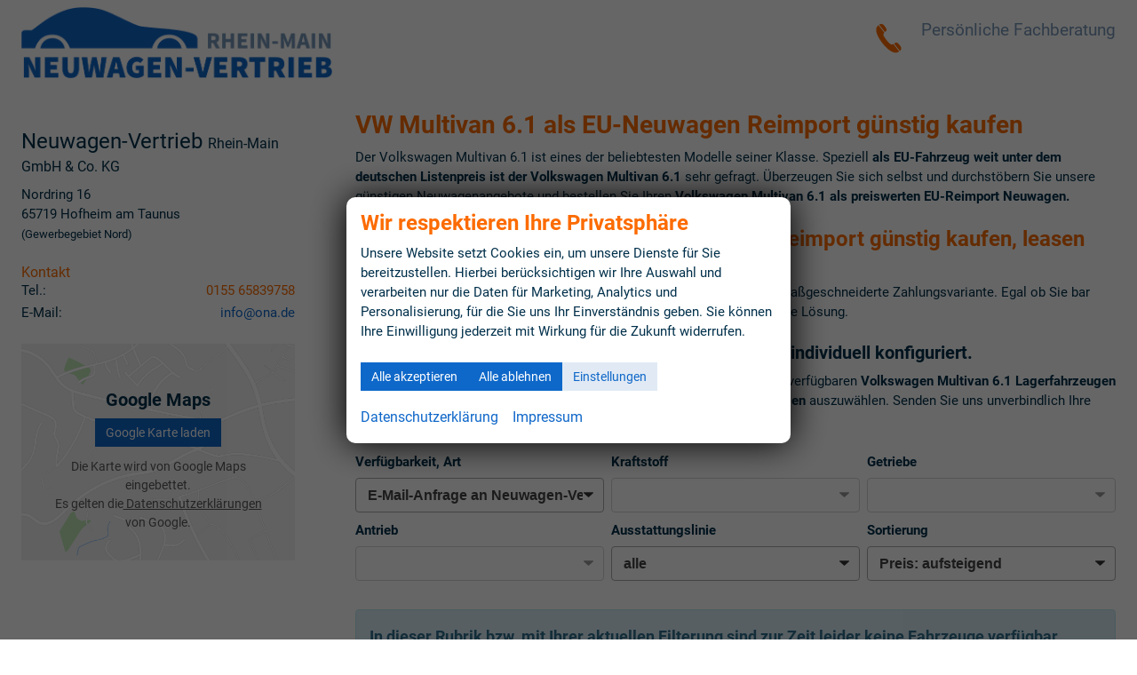

--- FILE ---
content_type: text/html; charset=UTF-8
request_url: https://www.ona.de/liste-volkswagen-multivan-6.1-a__1197_alle.php
body_size: 17724
content:
<!doctype html>
<html id="autrado-template" class="with-left-module no-featured-slider no-js" lang="de" prefix="og: http://ogp.me/ns#">
<head>
    	<base href="https://www.ona.de/"/>
    	<meta charset="utf-8">
	<title>VW Multivan T6.1 EU-Neuwagen Reimport | ona.de</title>
    <meta http-equiv="X-UA-Compatible" content="IE=edge">
    <meta name="viewport" content="width=device-width, initial-scale=1"/>
    <meta name="robots" content="index, follow"/>
<meta name="description" content="VW T6.1 Multivan EU-Neuwagen 30% günstiger ✔️ original Werksgarantie ✔️ exklusive Ausstattungslinien ✔️ Online Konfigurator ☎️ 06192 402 8870"/>
<meta name="title" content="VW Multivan T6.1 EU-Neuwagen Reimport | ona.de"/>
<meta name="referrer" content="strict-origin-when-cross-origin"/>
<link rel="canonical" href="https://www.ona.de/liste-volkswagen-multivan-6.1-a__1197_alle.php"><meta property="og:title" content="VW Multivan T6.1 EU-Neuwagen Reimport | ona.de"/>
<meta property="og:type" content="product.group"/>
<meta property="og:locale" content="de_DE"/>
<meta property="og:url" content="https://www.ona.de/liste-volkswagen-multivan-6.1-a__1197_alle.php"/>
<meta property="og:site_name" content="Neuwagen-Vertrieb Rhein-Main GmbH &amp; Co. KG"/>
<meta property="og:description" content="VW T6.1 Multivan EU-Neuwagen 30% günstiger ✔️ original Werksgarantie ✔️ exklusive Ausstattungslinien ✔️ Online Konfigurator ☎️ 06192 402 8870"/>
<script>window.YETT_WHITELIST=[/www\.ona\.de/];</script>
	<link rel="stylesheet" href="templates/modern/_assets/fonts/roboto.css?ft1658910052"/>
	<style>div.ui-tooltip{padding:8px;padding-right:12px;position:absolute;z-index:9999;max-width:1024px;-webkit-box-shadow:0 0 5px #aaa;box-shadow:0 0 5px #aaa;border:1px solid #000!important;background:#fff;font-size:11px;line-height:14px;border-radius:4px}div.ui-tooltip-innercontainer{max-width:400px}div.ui-helper-hidden-accessible{display:none}.ui-widget{font-size:.8em!important}.dialog-windowclass{font-size:12px!important;font-family:arial!important}.dialog-windowclass.ui-dialog{padding:2px;z-index:20}.dialog-windowclass h1{margin:0;font-size:1.4em;line-height:36px}.dialog-windowclass .feld{width:92%!important;margin:0}.dialog-windowclass .buttonzeile{width:98%!important;margin:5px 0;padding:0 0}.dialog-windowclass p.beschreibung{width:87%!important}.ui-widget-header{background-image:none!important}.ui-logobaseinfo tr td{font-size:1em}</style>
	<link rel="stylesheet" href="css/A.jquery-ui.css,qft1658910084.pagespeed.cf.vfqjgmKn5K.css"/>
	<link rel="stylesheet" href="javascript/fancybox/source/A.jquery.fancybox.css,qft1658910068.pagespeed.cf.4oP5n9dW1R.css"/>
	<style>.questiondialog>.ui-dialog-titlebar{display:none}div#dialog_button a{color:#fff;background-color:var(--color-primary-base,#111);padding:6px 12px;font-size:14px;font-weight:400;text-align:center;line-height:1.42857143;display:inline-block;text-decoration:none}div#dialog_button a:hover{background-color:var(--color-primary-light,#222)}div#dialog_button a.inaktiv{cursor:no-drop;pointer-events:none}.ui-widget.ui-widget-content{border:0;box-shadow:0 19px 38px rgba(0,0,0,.30) , 0 15px 12px rgba(0,0,0,.22)}.ui-dialog .ui-dialog-content.cc_dialog{padding:1rem}.cc_dialog p{line-height:1.1;margin:.75rem 0;padding:0;font-size:1rem}.cc_dialog h3{margin:10px 0 20px 0;color:#000;background:transparent;font-size:17px;font-weight:bold}.cc_dialog h4{margin:.5rem 0 1rem;background:transparent;font-weight:bold;font-size:1.125rem;color:#666}.ui-dialog .ui-dialog-content.cc_dialog{padding-bottom:4rem;font-size:.975rem}div#dialog_button{bottom:1rem;right:1rem}.opt.tablerow{display:grid;gap:.5rem;grid-template-columns:1.5rem 1fr max-content}label.optlabel.clickable{font-weight:400;cursor:pointer}.group1{background:#d8d8d8}.group1+.group1{margin-top:.25rem}.group0>.opt.tablerow{display:grid;gap:.5rem;grid-template-columns:1.5rem 1fr max-content;font-weight:700}.options{padding:.75rem;border:1px solid #ddd;border-radius:.25rem}.options{background:transparent;margin:0;padding:0;border:0;border-radius:0}.group1{background:#fff;padding:.5rem;color:#222;border:1px solid #bebebe;border-radius:.25rem}.group0>.opt.tablerow{margin-bottom:.25rem;padding:0}</style>
	<link rel="stylesheet" href="css/A.glyphicons.css,qft1658910084.pagespeed.cf.mWvHHtj3sS.css"/>
	<link rel="stylesheet" href="css/A.glyphicons-filetypes.css,qft1658910084.pagespeed.cf.bhiL0FiXov.css"/>
	<link rel="stylesheet" href="css/A.glyphformat.css,qft1758547530.pagespeed.cf.fHExFfDGTc.css"/>
	<link rel="stylesheet" href="css/A.search.css,qft1682321997.pagespeed.cf.dcu_rSXeNE.css"/>
	<link rel="stylesheet" href="javascript/jquery/multiple-select-2.1.1/A.multiple-select.min.css,qft1744018275.pagespeed.cf.f6KiBq8Ooa.css"/>
	<style>.fancybox-type-iframe .fancybox-nav{width:60px}.fancybox-type-iframe .fancybox-nav span{visibility:visible;opacity:.5}.fancybox-type-iframe .fancybox-nav:hover span{opacity:1}.fancybox-type-iframe .fancybox-next{right:-60px}.fancybox-type-iframe .fancybox-prev{left:-60px}</style>
	<link rel="stylesheet" href="css/A.rating.css,qft1682321997.pagespeed.cf.80g2j-c4OA.css"/>
	<style>.fancybox-dialog-title{padding:5px 10px;background-color:#dcdcdc;font-weight:bold}.fancybox-dialog-message{padding:10px;min-height:100px}.fancybox-dialog-buttons{background-color:#dcdcdc;padding:10px 0;text-align:center}.fancybox-dialog-button{display:inline-block;margin:0 10px;padding:5px 10px;background:#999;color:#fff;font-weight:bold;cursor:pointer;transition:background-color .3s}.fancybox-dialog-button:hover{background:#666}.fancybox-dialog-button:active{transform:translate(1px,1px)}</style>
	<link rel="stylesheet" href="templates/modern/_assets/css/frontend-standards.css?ft1763024920"/>
	<link rel="stylesheet" href="templates/modern/css/owl.carousel.css?ft1658910059"/>
	<link rel="stylesheet" href="templates/modern/_assets/fonts/md-iconic-font/css/material-design-iconic-font.min.css?ft"/>
	<link rel="stylesheet" href="templates/modern/_assets/css/plugins/sm-core-css.css?ft"/>
	<link rel="stylesheet" href="templates/modern/_assets/css/plugins/jquery.toast.min.css?ft"/>
	<link rel="stylesheet" href="templates/modern/_assets/css/main.css??ft"/>
	<link rel="stylesheet" href="var/A.style.css,qft1769605648.pagespeed.cf.wNKNeLNOvj.css"/>
	<link rel="stylesheet" href="templates/modern/_assets/css/themes/ona.css?ft1658910048"/>
<script src="javascript/jquery.js,qft1658910068.pagespeed.jm.29OAZzvhfX.js"></script>
<script src="javascript/yett.min.js,qft1747062455.pagespeed.jm.wDCoCs5eYZ.js"></script>
<script>var domReadyQueue=[];</script>


<script>(function(w,d,s,l,i){w[l]=w[l]||[];w[l].push({'gtm.start':new Date().getTime(),event:'gtm.js'});var f=d.getElementsByTagName(s)[0],j=d.createElement(s),dl=l!='dataLayer'?'&l='+l:'';j.type='javascript/blocked';j.async=true;j.src='https://www.googletagmanager.com/gtm.js?id='+i+dl;f.parentNode.insertBefore(j,f);})(window,document,'script','dataLayer','GTM-W7JMHPC');</script>

            <script>dispatch_ajax=function(data){var p={"url":"\/liste-volkswagen-multivan-6.1-a__1197_alle.php?ajax=cms&action=dispatch_ajax","type":"POST","cache":false,"dataType":"","async":true};p.data=data;jQuery.ajax(p);};park_vehicle_ajax=function(data){var p={"url":"\/liste-volkswagen-multivan-6.1-a__1197_alle.php?ajax=cms&action=park_vehicle","type":"POST","cache":false,"dataType":"","async":true};p.data=data;jQuery.ajax(p);};ajaxcb_create_saleskit=function(data){var p={"url":"404?ajax=cms&action=s","type":"POST","cache":false,"dataType":"","async":true};p.data=data;jQuery.ajax(p);};ajaxcb_create_energylabel=function(data){var p={"url":"\/liste-volkswagen-multivan-6.1-a__1197_alle.php?ajax=cms&action=e","type":"POST","cache":false,"dataType":"","async":true};p.data=data;jQuery.ajax(p);};</script>
<meta name="google-site-verification" content="dgXb9_cdSOou4ECCi-_n4AIOnhb1O3gNJ6UAR_BOpGw"/>

<script type="application/ld+json">
{
  "@context": "https://schema.org",
  "@type": "Organization",
  "address": {
    "@type": "PostalAddress",
    "addressLocality": "Hofheim am Taunus",
    "addressRegion": "Hessen",
    "postalCode": "65719",
    "streetAddress": "Nordring 16"
  },
  "email": "info@ona.de",
  "logo": "https://www.ona.de/idbilder/logo.png?1637138799",
  "name": "Neuwagen-Vertrieb Rhein-Main GmbH & Co. KG",
  "image": "https://img.autrado.de/327/1525315_1920.jpg",
  "telephone": "061924028870",
  "url": "https://www.ona.de"
  },
    "geo": {
    "@type": "GeoCoordinates",
    "latitude": "50.092670",
    "longitude": "8.460410",
    "hasMap": "https://g.page/NWRheinMain?share",
  },
  "contactPoint": {
    "@type": "ContactPoint",
    "telephone": "061924028870",
    "email":"info@ona.de",
  }
}
</script>


<meta name="google-site-verification" content="dgXb9_cdSOou4ECCi-_n4AIOnhb1O3gNJ6UAR_BOpGw"/>
<style>h1 {
  color: #fc6b01;
}

.ona-telefon__inner:after{    left: 10px;}
.m_Frontend_Menu.pos_topbar .nav > .nav__item.akt, .m_Frontend_Menu.pos_topbar .nav__item.akt > .nav__link {
  color:#fff;
  background: #fb7411;
}

.ona-nav {
  background: transparent;
}


.ona-nav .nav {
  background-color: #1967c9;
  display: -webkit-box;
  display: -ms-flexbox;
  display: flex;
      flex-wrap: wrap;
}
.m_Frontend_Menu.pos_topbar .nav .nav__link {
    color: #ececec;
}

.pos_topbar.m_Frontend_Menu .nav > li:nth-last-child(3) {
  margin-left: auto;
}

.pos_topbar.m_Frontend_Menu .nav ul {
  padding: .2em;
}

.ona-nav>.nav>.nav__item.has-subnav.akt>.nav__link:after {
  color: #fff;
}

.as-artnav ul {
  border: 3px solid #e1eaf4;
  padding: .25em;
}

@media all and (max-width: 61.25em) {
  .c-hero.fixedsticky .logo {
    max-width: 200px;
  }

}


@media all and (max-width: 51.25em) {
  .c-hero.fixedsticky .logo {
    max-width: 180px;
  }

}

.c-form-horizontal sup {
  font-size: 1em;
  top: -2px;
}

.c-form-horizontal .c-button.c-button--submit:disabled + .c-alert { 
  display:block!important
}


@media (max-width: 61.25em) {
  .c-offcanvas--ona {
    padding: 12px;
    height: 100%;
    background: #fff;
    overflow-y: auto;
    visibility: visible;
  }
}


.ona-mobile-btns {
  top: 20px;
}

.slicknav_btn {
  top: 15px;
}

.artnav__content {
  display: none;
}



@media (max-width: 61.25em) {    
  .c-page-aside--left {
    height: 100%;
    background: #fff;
    overflow-y: auto;
    visibility: visible;
  }

  .ona-login.pos_top.m_Frontend_Menu .nav__item {
    display: block;
  }

  .ona-telefon {
    float: left!important;
  }

  .pos_top.m_Frontend_Menu {
    float:left;
    margin: 19px 10px -3px 14px;
  }
}


@media (min-width: 61.25em) {   
  .ona-mobile-btns {
    display: none;
  }
}

a[href^="tel:"]:not(.c-button) {
  color:#fc6b01
}

.c-form-horizontal b {
  font-size: 1em;
  top: -4px;
  color: #fc6b01;
  position: relative;
  vertical-align: baseline;
}

.c-form-horizontal--label-left .control-label {
  padding: 0;
}

.c-article--v5 .o-flex-embed__ratio {
  padding-bottom: 70%;
}


/*nav blue 18.02.19*/

.c-page-aside--sidebar .module {
  margin: 0 0 1.5em;
  border: 0;
  padding: 0;
}

.c-search-vehicle-id ._input {
  border-color: #0e68c9;
  font-size: 19px;
}

.fahrzeugnavigation .artnav .artnav__item {
  margin-bottom: 0;
}

.c-page-aside--sidebar .m_Frontend_Menu.as-nav .nav__link {
  background: #E1EAF4;
  padding: 8px 12px;
  font-weight: 400;
  position: relative;
  display: block;
  padding-right: 5px;
}

.c-page-aside--sidebar .m_Frontend_Menu .nav__link:before {
  content: none;
}

@media (min-width: 61.25em) {
  .m_Frontend_Menu.as-nav .nav__link {
    font-size: 18px;
  }
}
@media (min-width: 90em) {
  .m_Frontend_Menu.as-nav .nav__link{
    font-size: 20px;
  }
}

.c-page-aside--sidebar .module.fahrzeugnavigation {
  margin-bottom: 0;
  border-top: 5px solid #e1eaf4;
  padding-top: 1px;
}

.c-page-aside--sidebar .m_Frontend_Menu.as-nav .nav__item {
  margin-bottom: 1px;
}

.as-nav .nav__link span {
  color: #FC6B01;
}

.fahrzeugnavigation .artnav .artnav__link,.c-page-aside--sidebar .m_Frontend_Menu .nav__link {
  background: #0e68c9;
  color: #fff;
  font-weight: 700;
}

.fahrzeugnavigation .artnav .artnav__link span {
  color: inherit;
}

.module.pos_left.m_Frontend_Menu.as-artnav {
  border-bottom: 5px solid #e1eaf4;
  padding-bottom: 1px;
}

.as-artnav ul {
  border: 0;
  padding: 0;
}


.c-page-aside--sidebar .m_Frontend_Menu .nav__link {
  padding: 8px 12px;
  padding-right: 5px;
  margin-bottom: 1px;
  line-height: 1.71429;
}

.fahrzeugnavigation .artnav .artnav__link:after {
  color: #fc6b01;
}

.c-page-aside--sidebar .as-artnav .nav__link:hover, 
.c-page-aside--sidebar .as-artnav .nav__link:focus {
  -webkit-transform: none;
  transform: none;
  background: #cedded;
}


.c-page-aside--sidebar .as-artnav .nav__link.akt {
  background: #cedded;
  color: #0E68C9;
}

.ona-blue-btn a {
  padding: 8px 12px;
  padding-right: 5px;
  margin-bottom: 1px;
  line-height: 1.71429;
  width: 100%;
  text-align: left;
  font-weight: 700;
  font-size: 18px;
}

.module.pos_left.m_Frontend_Menu.as-artnav {
  border-top: 5px solid #e1eaf4;
}



@media (min-width: 46.25em) {
  h1 + h2 {
    font-size:16px;
    line-height: 1.5
  }
}

@media (min-width: 61.25em) {
  h1 + h2 {
    font-size:18px;
    line-height: 1.5;
    font-weight: 400;
    color: inherit;
    margin: 0 0 1em;
    border: 0;
  }
}

.ona-headings h1 + h2:after {
  content:none
}
.ona-headings .u-h2 {
  position: relative;
  display: inline-block;
  color: #fc6b01;
}

.ona-headings .u-h2:after {
  content: '';
  height: 3px;
  display: block;
  background: #e1eaf4;
  margin: 8px 0
}

.ona-box .c-button + .c-button {
  margin: .25em .25em;
}

.ona-box {
  box-shadow: 0 10px 30px 0 rgba(0,0,0,.1);
  margin-bottom: 3em;
}

.fahrzeugnavigation li {
  margin-bottom: 1px;
}

.fahrzeugnavigation a{
  background: #e1eaf4;
  padding: 8px 12px;
  font-weight: 400;
  position: relative;
  padding-right: 5px
}

@media (min-width: 61.25em) {
  .fahrzeugnavigation li a  {
    font-size:18px
  }
}

@media (min-width: 90em) {
  .fahrzeugnavigation li a {
    font-size:20px
  }
}




.fahrzeugnavigation a:hover,
.fahrzeugnavigation a:focus {
  background: #cedded
}
.fahrzeugnavigation .nav a.akt {
  color: #fbfbfb;
  background: #fc6b01;
  font-weight: 700;
}

.fahrzeugnavigation .nav a {
  color: #0f67c9;
  background: #e1eaf4;
  padding: 4px 16px;
  font-weight: 700;
  text-transform: uppercase;
  letter-spacing: 0.1em;
}

.fahrzeugnavigation a:before {
  content: "\00BB";
  display: inline-block;
  margin-right: .4rem
}

.fahrzeugnavigation .nav .subnav a.akt {
  color: #fc6b01;
  background: #f8f9fb;
}

.fahrzeugnavigation .nav .subnav li a {
  font-weight: 400;
  letter-spacing: normal;
  text-transform: none;
}



/* Änderungen */


.ona-search-3-col {
  position: relative
}

.ona-search-3-col .c-form--search {
  margin: 0
}

@media (max-width: 46.24em) {
  .ona-search-3-col .c-form--search {
    padding-bottom:50px
  }
}

.ona-search-3-col .c-form__fieldset>.o-layout>.o-layout__item {
  width: 100%
}

@media (min-width: 46.25em) {
  .ona-search-3-col .c-form__fieldset>.o-layout>.o-layout__item {
    width:33.333%
  }
}

.ona-search-3-col .c-button--reset {
  display: none
}

.c-form.c-form--search .ms-choice>span {
  font-size: 14px
}

.ona-search-more {
  position: absolute;
  display: block;
  bottom: 30px;
  right: 20px;
  left: 20px
}

@media (min-width: 46.25em) {
  .ona-search-more {
    width:auto;
    bottom: 24px;
    right: 16px;
    left: auto
  }
}

@media (max-width: 46.24em) {
  .ona-accordion__search-more {
    bottom:20px;
    left: 16px;
    right: 16px
  }
}

@media (min-width: 46.25em) {
  .page_anmelden h1+p {
    font-size:16px
  }
}

.ona-benefits {
  color: inherit;
}

.ona-benefits>ul>li:before{
  content:"✔";
  font-family:inherit
}

.ona-benefits>ul {
  display: flex;
  flex-wrap: wrap;
}

.ona-benefits>ul > li {
  flex: 1 0 22rem;
  padding-right: 1rem;
}


.ona-vehicles-promo .c-vehicles-list__item {
  width: 100%
}

.ona-vehicles-promo .o-split .o-split__item {
  padding: 0;
}

.ona-vehicles-promo .c-vehicle__title {
  font-size: 21px;
}

.ona-vehicles-promo .c-vehicle__sub-name {
  font-weight: 400;
}

.ona-vehicles-promo .c-vehicles-list__item {
  width: 100%
}

@media (min-width: 46.25em) {

  .ona-vehicles-promo .c-vehicle__img-wrap,
  .ona-vehicles-promo .c-vehicle__header,
  .ona-vehicles-promo .c-vehicle__description {
    float:left;
    width: 50%
  }

  .ona-vehicles-promo .c-vehicle__img-wrap {
    padding-right: 24px
  }

}


@supports (display: grid) {
  @media (min-width: 46.25em) {
    .ona-vehicles-promo .c-vehicle {
      display: grid;
      grid-template-columns: 1fr 1fr;
      grid-gap: 1em;
    }

    .ona-vehicles-promo .c-vehicle__img-wrap {
      grid-row: 1/-1;
    }

    .ona-vehicles-promo .c-vehicle__img-wrap {
      grid-row: 1/3;
      grid-column: 1/2;
    }

    .ona-vehicles-promo .c-vehicle__description {
      grid-row: 2;
      grid-column: 2/3;
    }

    .ona-vehicles-promo .c-vehicle > * {
      width: auto;
      padding: 0;
    }

    .ona-vehicles-promo .c-vehicle__header {
      grid-row: 1;
      grid-column: 2/3;
    }

    .ona-vehicles-promo .c-vehicle:after, 
    .ona-vehicles-promo .c-vehicle:before {
      display: none
    }

    .ona-vehicles-promo .c-vehicle__img-wrap img {
      width: 100%;
      height: 100%;
      object-fit: cover;
    }

    .ona-vehicles-promo .c-vehicle__img-wrap {
      margin: 0;
    }
  }
}

.c-vehicle__img-wrap {
  overflow: hidden;
  position: relative;
}



.c-aggregate-rating__link {
  background: transparent;
  font-size: 12px;
  color: transparent;
  opacity: 0;
  position: absolute;
  top: 0;
  left: 0;
  right: 0;
  height: 100%;
  margin: 0;
}

.c-aggregate-rating {
  border-color: #e1eaf4;
  background: #f2f4f7;
  margin-top: 0;
}

.c-page-aside.c-page-aside--bottom {
  padding: 6vh 0;
}

.c-page-footer {
  padding: 24px 0;
}

.c-page {
  box-shadow: 0 0 0 4vw #ffffff;
}

.c-featured-slider-wrap {
  padding: 2vh 0;
}

.o-wrapper.o-wrapper--slider {
  max-width: none;
  
}.c-featured-slider-wrap img {
  opacity: 0;
}

.imageslider__item:after {
  /*content: '';*/
  top: 0;
  left: 0;
  bottom: 0;
  right: 0;
  background: rgba(255, 255, 255, 0.45);
  background: linear-gradient(to top, rgba(5, 34, 66, 0.47), transparent);
  position: absolute;
  z-index: 0;
}

.imageslider__heading {
  position: relative;
  z-index: 1;
}

.c-vehicle__header h6 {
  color: #005246;
}
.c-modellist.c-modellist--logos {
  display: grid;
  grid-template-columns: repeat(auto-fill, minmax(15rem, 1fr));
  grid-gap: 1rem;
  margin-top:3vh
}

.c-modellist__item {
  margin: 0;
  display: flex;
  width: 100%;
  position: relative;
}

.c-modellist__img {
  width: 44px;
}

.c-modellist__link--logos {
  margin: 0;
  border: 1px solid #e1eaf4;
  display: flex;
  align-items: center;
  width: 100%;
}

/*
.c-modellist__item--volkswagen_multivan-6-1,
.c-modellist__item--volkswagen_california-6-1 {
  order: -1;
}



.c-modellist__item--volkswagen_multivan-6-1:after,
.c-modellist__item--volkswagen_california-6-1:after {
  position: absolute;
  top: 0px;
  left: -4px;
  content: 'NEU';
  background: #461303;
  padding: 5px;
  line-height: 1;
  color: #fff;
  font-weight: 700;
  font-size: 12px;
  transform: rotateZ(-25deg);
}*/

.c-button.c-button--vehicle {
  padding: 1rem;
}

.c-vehicle-single .c-vehicle-single__fixed {
  --top-offset: 120px;
}

@media (min-width: 61.25em) {
  .c-vehicle-single__sub-title {
    font-size:16px;
    line-height: 1.4
  }
}


.c-vehicle-single__header {
  border-bottom: 5px solid #e1eaf4;
  padding-bottom: 1em;
}

.c-vehicle-single__sub-item--id{
  font-weight: 700;
}

.fahrzeugnavigation .nav a:hover, .fahrzeugnavigation .nav a:focus, 
.fahrzeugnavigation .nav a:active, .fahrzeugnavigation .nav a.akt, 
.fahrzeugnavigation .nav .has-subnav.active .subnav li a.akt {
  background: #fc6b01!important;
  color: #f8f9fb;
}

.fahrzeugnavigation .nav > li:nth-child(-n+4) a:not(.akt) {
  background: #d5eaff;
  font-size: 1.25rem;
}

.page_fahrzeuge .s-cms-content .c-alert {
  font-size: 18px;
  font-weight: 700;
}

.c-alert .countvehicles {
  font-size: 1.125em;
  color: #fc6a01;
}

.c-vehicle {
  background: #fff;
  padding: 1rem;
  border-radius: 2px;
  overflow: hidden;
  transition: box-shadow .3s linear;
  box-shadow: 0 2px 2px 0 rgba(0,0,0,.14), 0 3px 1px -2px rgba(0,0,0,.2), 0 1px 5px 0 rgba(0,0,0,.12);
}

.c-vehicle:hover {
  box-shadow: 0 2px 2px 0 rgba(0,0,0,.04), 0 10px 30px rgba(0,0,0,.2), 0 6px 10px 0 rgba(0,0,0,.12);
}

.c-vehicle__img-wrap {
  margin: -1rem -1rem 0rem;
}

.c-vehicle .o-label {
  display: inline-block;
  font-weight: 400;
  font-size: 100%;
  margin-bottom: 5px;
}

.c-vehicle__sub-name {
  font-weight: 400;
  display: block;
}

.c-page-aside--sidebar .c-alert {
  padding: 1em;
}


.ona-accordion .c-button--accordion {
  color: #222;
  background-color: #fff;
  border-color: #e97c13;
  font-weight: 700;
  font-size: 26px
}

.ona-accordion .c-form-wrapper {
  border-top: 0
}

.ona-accordion .c-button--accordion-icon {
  text-align: left
}

.ona-accordion .ui-accordion-content {
  padding: 0;
  border: 0;
  border-radius: 0;
  border-top: 1px solid #ddd;
}

.ona-accordion .c-form--search {
  margin: 0
}


@media (max-width: 46.24em) {
  .ona-accordion .c-form--search {
    padding-bottom:50px
  }
}

.ona-accordion .c-form-wrapper {
  border-radius: 0
}

.ona-accordion .c-button--accordion {
  display: block;
  padding: 6px 12px;
  font-size: 14px;
  background: #fb7411;
  border-color: #fb7411;
  border-bottom-left-radius: 0;
  border-bottom-right-radius: 0;
  color: #fff;
}


.ona-accordion .c-form.c-form--search label {
  font-weight: 400;
}

.ona-accordion .c-form.c-form--search .c-form__legend {
  font-weight: 700;
  text-transform: uppercase;
  letter-spacing: .1em;
  color: #0f67c9;
}

.c-button {
  white-space: normal;
}


.c-form.c-form--search label .number {
  font-size: .75em;
  color: #868686;
}

.ona-accordion svg {
  width: 26px;
  fill: #ffffff;
  margin-right: 10px;
  height: 24px;
  transition: .1s ease-in-out;
}
.ona-accordion .c-button--accordion.ui-state-active svg {
  transform: rotateZ(90deg);
}

.ona-accordion .c-button--accordion {
  display: inline-flex;
  align-items: center;
  font-size: 22px;
}


.ona-accordion .ui-icon {display:none}

.ona-accordion .c-button--accordion.ui-state-active {
  background: #43464a;
}

.ona-accordion .c-button.c-button--submit {
  padding: 10px 16px;
  font-size: 18px;
  line-height: 1.33333;
  border-radius: 6px;
}

.ona-accordion .c-button.c-button--reset {
  border:0;
  margin-left:1em
}

.c-vehicle__img-wrap img {
  width: 100%;
}


.ona-promo-box {
  display: inline-block;
  position: relative;
  padding: 1rem;
  border: 2px solid #fc6a01;
  background: linear-gradient(135deg, #ffffff 0%,#d5eaff 50%,#d5eaff 51%,#b6dffd 100%);
  border-radius: 8px;
  overflow: hidden;
}

.ona-promo-box > *:first-child {
  color: #fc6a01;
  margin: 0 0 1rem;
}
.ona-promo-box > *:last-child {    
  margin-bottom: 0;
}

.c-page-aside--sidebar .ona-promo-box {
  border: 2px solid #fc6a01;
  position: relative;
  padding: 1rem;
  width:100%
}

.ona-upload-group {
  display: grid;
  grid-template-columns: repeat(auto-fill, minmax(170px,1fr));
  grid-gap: .5rem;
      align-self: flex-start;
}

.ona-upload-group:not(.is-open) > input:nth-of-type(1n+8),
.ona-upload-group.is-open .c-button {display: none;}

.ona-upload-group.has-error .c-form-control:not(.has-error),
.ona-upload-group.has-success .c-form-control:not(.valid) {
  border-color: #ccc;
  box-shadow: inset 0 1px 1px rgba(0,0,0,.075);
}
.ona-upload-group .u-help-block,
.ona-upload-group .control-label{
  grid-column: 1/-1;
}



@media all and (max-width: 61.125em) {

  .me-form .c-form-group > * {
    display: block;
    width: 100%;
  }

}

.ona-promo-box p,
.ona-promo-box ul{
    margin-bottom: .5rem;
}

.ona-promo-box hr {
    border-color: #fb6b02;
    margin: .5rem 0;
}

.fahrzeugnavigation .nav li a {
    display: flex;
    align-items: center;
}

.c-vehicle-single__stacked-btns > .c-button {
    color: #f1f1f1;
    background: #0F67C9;
}

.c-page-main {
    position: static;
}

.c-vehicle-single__stacked-btns a.c-button{
    display: none;
}

/* Style the buttons that are used to open and close the accordion panel */
.accordion {
  background-color: #eee;
  color: #444;
  cursor: pointer;
  padding: 18px;
  width: 100%;
  text-align: left;
  border: none;
  outline: none;
  transition: 0.4s;
}

/* Add a background color to the button if it is clicked on (add the .active class with JS), and when you move the mouse over it (hover) */
.active, .accordion:hover {
  background-color: #ccc;
}

/* Style the accordion panel. Note: hidden by default */
.panel {
  padding: 0 18px;
  background-color: white;
  display: none;
  overflow: hidden;
}

@media (min-width: 90em) {
  .ona-nav > .nav > .nav__item > .nav__link {
    font-size: 16px; 
  }
}

.ona-nav > .nav > .nav__item.has-subnav > .nav__link:after {

    position: absolute;
    height: auto;
    right: 0;
    top: 12px;
    bottom: auto;
}

.ona-nav > .nav > .nav__item.has-subnav > .nav__link {
    padding-right: 17px;
}

@media (min-width: 41.25em) {
  .ona-nav > .nav > .nav__item > .nav__link {
   
    padding: 16px 12px;
    line-height: 1;
    font-weight: 600;
  }
}

.custom--infobox {
  padding:2em;
  position:relative;
  overflow:hidden;
  background:#fff;
  margin-top:3em;
  text-align:center;
  box-shadow:0 0 40px 8px rgba(0,0,0,.05)
}

@media (min-width: 46.25em) {
  .custom--infobox:after {
    content:'\f200';
    display:inline-block;
    font:14px/1 Material-Design-Iconic-Font;
    text-rendering:auto;
    -webkit-font-smoothing:antialiased;
    position:absolute;
    bottom:0;
    right:0;
    font-size:17vw;
    opacity:.25;
    -ms-transform:rotate(-35deg);
    transform:rotateZ(-35deg);
    color:#e0e0e0;
    z-index:0
  }

small.vat {
  font-size:9px;
  display:block;
  padding-left:10px
}

body {
  background-color:#dadada
} 


.c-featured-slider-wrap .imageslider__item {
  background-position: center 20% !important;
}</style>

<meta property="og:phone_number" content="+49 (0) 6192 - 40 288 70"/>
<meta property="og:street-address" content="Nordring 16  "/>
<meta property="og:locality" content="Hofheim am Taunus"/>
<meta property="og:postal-code" content="65719"/>


<link rel="icon" type="image/ico" href="idbilder/favicon.ico?ft1511246971">
<script type="application/ld+json">
{ "@context" : "http://schema.org",
  "@type" : "Organization",
  "url" : "https://www.ona.de/",
  "name" : "Neuwagen-Vertrieb Rhein-Main GmbH & Co. KG",
  "location": {
            "@type": "Place",
            "address": {
              "@type": "PostalAddress",
              "addressLocality": "Hofheim am Taunus",
              "postalCode": "65719",
              "streetAddress": "Nordring 16  "
            }
   },
  "contactPoint" : [
    { "@type" : "ContactPoint",
      "telephone" : "+49 (0) 6192 - 40 288 70",
      "contactType" : "customer service"
    } ] }
</script>

</head>
<body id="liste" class="site-327 as-20 not-logged-in  page_fahrzeuge pagetype_Frontend_Legacy tpl_modern ctrl_legacy" itemscope="" itemtype="http://schema.org/WebPage">

<script>var _paq=window._paq=window._paq||[];_paq.push(['disableCookies']);_paq.push(['trackPageView']);_paq.push(['enableLinkTracking']);(function(){var u="//matomo.autrado.de/";_paq.push(['setTrackerUrl',u+'matomo.php']);_paq.push(['setSiteId','503']);var d=document,g=d.createElement('script'),s=d.getElementsByTagName('script')[0];g.async=true;g.src=u+'matomo.js';s.parentNode.insertBefore(g,s);})();jQuery(document).ready(function(){if(typeof yett!=="undefined")yett.unblock("matomo.autrado.de");});</script><a href="liste-volkswagen-multivan-6.1-a__1197_alle.php#main" class="u-skip-link">Zum Hauptinhalt springen</a>    <div class="c-page o-wrapper">

				<div class="c-hero">
										<div class="c-page-header">
						<div class="c-page-header__inner o-wrapper u-cf">
							<div class="module pos_top logo">			<a class="h-card" href="/" title="" rel="home">
				<img class="u-photo" src="idbilder/xlogo.png,qft1511249334.pagespeed.ic.bhIH3PzFES.webp" alt="Neuwagen-Vertrieb Rhein-Main - Ihr Spezialist für EU-Neuwagen zum Bestpreis" width="739" height="168"/>
			</a>
		</div><div class="module pos_top m_Frontend_HtmlSource ona-telefon u-float-right u-hide-on-mobile"><div class="ona-telefon__inner u-pos-relative u-text-right">
  <div class="ona-telefon__number u-h2"><a href="tel:+4961924028870"></a></div>
  <div class="ona-telefon__hours" hidden>Mo-Fr 09-18 Uhr • Sa 10-13 Uhr</div>
  <div class="ona-telefon__hours">Persönliche Fachberatung</div>
</div>
</div>
						</div>
					</div>
					
									</div>


                  
         <div class="c-page-content-wrap">
                  
				<div class="o-wrapper o-wrapper--page">
                    <div class="c-page-wrapper u-cf">

                        <main class="c-page-main u-cf" id="main">

                            <section class="s-cms-content u-cf">

                                
                                <div class="dynamic-content">
                                                                                                
                                <div data-subject="begin-dynamic"></div><div class="c-pager__ajax-target js-pager-ajax-target" aria-busy="false"><div class="u-margin-top u-margin-bottom"><h1>VW Multivan 6.1 als EU-Neuwagen Reimport günstig kaufen</h1>
<p>Der Volkswagen Multivan 6.1 ist eines der beliebtesten Modelle seiner Klasse. Speziell <strong>als EU-Fahrzeug weit unter dem deutschen Listenpreis ist der Volkswagen Multivan 6.1</strong> sehr gefragt. Überzeugen Sie sich selbst und durchstöbern Sie unsere günstigen Neuwagenangebote und bestellen Sie Ihren <strong>Volkswagen Multivan 6.1 als preiswerten EU-Reimport Neuwagen.</strong></p>
<h2>Volkswagen Multivan 6.1 als EU-Neuwagen Reimport günstig kaufen, leasen oder finanzieren</h2>
<p>Selbstverständlich bieten wir Ihnen für den Kauf Ihres neuen Autos eine maßgeschneiderte Zahlungsvariante. Egal ob Sie bar bezahlen, leasen oder finanzieren möchten – wir bieten Ihnen die passende Lösung.</p>
<h3>Volkswagen Multivan 6.1 EU-Neuwagen ab Lager oder individuell konfiguriert.</h3>
<p>Verwenden Sie die Suchfilter „Verfügbarkeit, Art“ um zwischen kurzfristig verfügbaren <strong>Volkswagen Multivan 6.1 Lagerfahrzeugen</strong> oder <strong>individuell konfigurierbaren %hersteller Multivan 6.1 Bestellfahrzeugen</strong> auszuwählen. Senden Sie uns unverbindlich Ihre Anfrage - oder rufen Sie uns einfach an!<br/></p></div><script>jQuery(function($){function loadURL(url){url=updateQueryString("npage",null,url);var target=$(".js-pager-ajax-target");var $sorting=$('.c-sorting');var $cpager=$('.c-pager__ajax-target');if($sorting.length&&$cpager.length){$cpager.attr('aria-busy','true');}if(target.length>0){target.load(url,function(){$("#ajaxloader").hide();window.history.pushState(null,null,url);window.enablePager();document.dispatchEvent(new CustomEvent("pageview.autrado",{detail:{url:url}}));var $sorting=$('.c-sorting');var $cpager=$('.c-pager__ajax-target');if($sorting.length&&$cpager.length){$cpager.attr('aria-busy','false');}});var o=target.offset();$("#ajaxloader").show().offset({top:o.top+$(window).height()/3,left:o.left+target.width()/2-$("#ajaxloader").width()/2});$('<div class="c-overlay__ajax-target"></div>').prependTo(target).addClass("c-overlay__ajax-target-visible");}else{location.href=url;}}function getSort(){var sort=location.search.match(/(?<=[&?])sort=[^&]+/);return sort?"?"+sort[0]:"";}$(".js-fgd-filter, .js-aufbauten-select, .js-sorter").on("change",function(){var o=this.options[this.options.selectedIndex].value;if(o==='*')o=null;if($(this).hasClass("js-fgd-filter")){var fa=$(this).attr("name");loadURL(updateQueryString(fa.substr(0,fa.lastIndexOf("_")),o));}else if($(this).hasClass("js-aufbauten-select")){loadURL(o+window.location.search);}else{loadURL(updateQueryString("sort",o));}});$("[name=subnav_select]").on("change",function(){var url=$(this).val();if(url.indexOf("a__")>0){loadURL($(this).val()+getSort());}else if(url){location.href=url;}});$(".navsubsub a").on("click",function(e){e.preventDefault();if(this.search&&this.search===location.search){loadURL(this.href.substr(0,this.href.indexOf("?"))+getSort());return;}loadURL(this.href+getSort());});});</script><div class="c-sorting"><div class="o-layout o-layout--gutter-small o-layout--1/3@tb">
<div class="o-layout__item o-layout__item--subnav-select">
<div class="c-sorting__item"><label class="c-sorting__item-label">Verfügbarkeit, Art</label><select class="c-sorting__item-select" name="subnav_select"><option value="mailto:info@ona.de?subject=Anfrage%20zu%20Multivan%206.1%20an%20Neuwagen-Vertrieb%20Rhein-Main%20%20GmbH%20%26%20Co.%20KG">E-Mail-Anfrage an Neuwagen-Vertrieb Rhein-Main  GmbH & Co. KG</option></select></div>
</div><div class="o-layout__item o-layout__item--fuel-select">
<div class="c-sorting__item"><label class="c-sorting__item-label">Kraftstoff</label><select name="fuel_select" class="js-fgd-filter c-sorting__item-select is-disabled" disabled></select></div>
</div><div class="o-layout__item o-layout__item--gearbox-select">
<div class="c-sorting__item"><label class="c-sorting__item-label">Getriebe</label><select name="gearbox_select" class="js-fgd-filter c-sorting__item-select is-disabled" disabled></select></div>
</div><div class="o-layout__item o-layout__item--drive-select">
<div class="c-sorting__item"><label class="c-sorting__item-label">Antrieb</label><select name="drive_select" class="js-fgd-filter c-sorting__item-select is-disabled" disabled></select></div>
</div><div class="o-layout__item o-layout__item--aufbau-select">
<div class="c-sorting__item"><label class="c-sorting__item-label">Ausstattungslinie</label><select class="c-sorting__item-select js-aufbauten-select" name="aufbauten_select"><option value="liste-volkswagen-multivan-6.1-a__1197_alle.php" selected='selected'>alle</option>
</select></div>
</div><div class="o-layout__item o-layout__item--sorter-select">
<div class="c-sorting__item"><label class="c-sorting__item-label">Sortierung</label><select class="c-sorting__item-select js-sorter">
<option value="ausstattungslinie">Ausstattungslinie</option><option value="fahrzeugnummer_asc">Fahrzeugnummer: aufsteigend</option><option value="fahrzeugnummer_desc">Fahrzeugnummer: absteigend</option><option value="preis_asc" selected="selected">Preis: aufsteigend</option><option value="preis_desc">Preis: absteigend</option><option value="eingabedatum_asc">Eingabedatum: aufsteigend</option><option value="eingabedatum_desc">Eingabedatum: absteigend</option></select></div>
</div></div></div>
<div class="c-alert c-alert--info">In dieser Rubrik bzw. mit Ihrer aktuellen Filterung sind zur Zeit leider keine Fahrzeuge verfügbar.</div><div class="u-margin-top u-margin-bottom"><details style="cursor: pointer;" open="open">
<summary style="cursor: pointer;">Der neue VW T6.1 Multivan</summary>
<p><span style="font-size: large;"><strong>Der neue VW T6.1 Multivan hat seinen Bulli-Charme von einst behalten. Durch sein Facelift und nicht zuletzt dank unserer Rabatte ist das Raumwunder von Volkswagen attraktiver denn je. Wollen auch Sie von den unschlagbar günstigen Preisen profitieren? Dann bestellen Sie den T6.1 Multivan als EU-Neuwagen (Reimport) im EU-Ausland.</strong></span><span style="font-size: large;"><strong></strong></span></p>
<p><span style="font-size: large; color: #ff9900;"><strong>Dies sind Ihre Vorteile, wenn Sie einen T6.1 Multivan als EU-Neuwagen (Reimport) kaufen:</strong></span></p>
<p><span style="font-size: large;"><span style="font-size: medium;">✔️ Neuwagen aus dem EU-Ausland zu attraktiven Preisen</span><br/><span style="font-size: medium;">✔️ exklusive Ausstattungslinien zu TOP-Konditionen </span><br/><span style="font-size: medium;">✔️ Lagerfahrzeug oder Konfiguration Ihres Wunschautos </span><br/><span style="font-size: medium;">✔️ stressfreier Kunden- und Zulassungsservice </span><br/><span style="font-size: medium;">✔️ europaweite Hersteller- bzw. Werksgarantie </span><br/><span style="font-size: medium;">✔️ Garantieverlängerung um bis zu 3 Jahre möglich</span><strong><br/></strong></span></p>
<p><span style="font-size: large;"><span style="font-size: medium;"></span></span></p>
<p>Der T6.1 Multivan von VW ist die neueste Auflage des legendären Bulli. Vom T1 bis zum T6 wurden weltweit 12 Millionen Fahrzeuge verkauft. Und auch in der Reimport Beliebtheit ist der T6.1 Multivan ganz weit vorne mit dabei. Der geräumige und funktionale Van, der bis zu 7 Passagieren Platz bietet, als auch durch Herausnahme der Sitze zu einem absoluten Raumwunder heranwächst, macht seinem Vorgänger aus den 50er Jahren alle Ehre. Wir bieten den VW T6.1 Multivan als Reimport in allen erdenklichen Farben und Modelllinien (Trendline, Comfortline, Highline, Edition) sowie in diversen Sondermodellen an. Klicken Sie sich durch unser Angebot an Lagerfahrzeugen oder konfigurieren Sie sich Ihr Wunschauto. Dank unserer VW Vertragshändler in ganz Europa bestellen wir den T6.1 Multivan Ihrer Wahl als <span style="font-size: medium;">EU-Neuwagen (Reimport) super günstig.</span></p>
</details><details open="open">
<summary>TOP-Konditionen</summary>
<h2><span style="font-size: large; color: #ff9900;">T6.1 Multivan zu TOP-Konditionen kaufen und bequem liefern lassen</span></h2>
<p>Beim T6.1 Multivan Reimport kaufen wir Ihr Wunschauto bei einem unserer Partner im europäischen Ausland und überführen das Auto nach Deutschland. Sie profitieren dabei von unschlagbaren Konditionen, die darauf zurückzuführen sind, dass die Nettopreise in vielen Nachbarländern deutlich niedriger angesetzt sind als in Deutschland. Das machen wir uns durch den T6.1 Multivan Reimport zunutze, indem wir diese Preisdifferenz an Sie weitergeben. Nach Ihrer Bestellung kümmern wir uns um die gesamte Abwicklung Ihres Reimports. Eine Anzahlung ist nicht fällig. Auf Wunsch empfangen Sie Ihren T6.1 Multivan bereits fertig zugelassen und mit nagelneuen Winterkompletträdern oder einem Satz Ganzjahresreifen.</p>
<p><span style="font-size: large; color: #ff9900;"><strong>Dank der außergewöhnlichen Rabatte und unseres zuvorkommenden Service gibt es keinen Grund den T6.1 Multivan Reimport hinauszuzögern:</strong></span></p>
<p><span style="font-size: large;"><span style="font-size: medium;">✔️ Kaufvertrag nach deutschem Recht </span><br/><span style="font-size: medium;">✔️ Kauf ohne Anzahlung </span><br/><span style="font-size: medium;">✔️ Bezahlung per (Online) Überweisung oder bar bei Abholung </span><br/><span style="font-size: medium;">✔️ komplette Kauf- und Zulassungsabwicklung</span><br/><span style="font-size: medium;">✔️ Inzahlungnahme Ihres Gebrauchtwagens&nbsp;</span><br/><span style="font-size: medium;">✔️ attraktive Finanzierungsmöglichkeiten<br/>✔️ europaweite Original Werksgarantie <br/>✔️ Winterkompletträder oder Ganzjahresreifen gegen Aufpreis</span></span></p>
</details></div></div><div data-subject="end-dynamic"></div>
                                
                                </div>
                                

                                </section>

                        </main>

										<aside class="c-page-aside c-page-aside--left c-page-aside--sidebar has-2-module s-prose js-aside-left" id="aside-left">
                        <div class="c-page-aside__inner">
                            <div class="module pos_left m_Frontend_HtmlSource ona-contact-info"><h5 class="u-h2">Neuwagen-Vertrieb <small>Rhein-Main</small><br/><small class="u-text-smaller">GmbH &amp; Co. KG</small></h5>
<p>Nordring 16<br/> 65719 Hofheim am Taunus<br/><span class="u-text-smaller">(Gewerbegebiet Nord)</span></p>
<h6>Kontakt</h6>
<ol class="split">
  <li><b>Tel.:</b> <a href="tel:+4961924028870">0155 65839758</a></li>
  
  <li><b>E-Mail:</b> <span class="spamspan" data-attrs="title%3D%22E-Mail%20senden%22" data-cont="%24%24%24m%24%24%24"><span class="u">info</span><span class="at"> [ät] </span><span class="d">ona<span class="o"> [dot] </span>de</span><span class="t"> (info [ät] ona [dot] de)</span></span></li>
</ol>

</ol>
<div class="u-text-smaller"></div></div><div class="module pos_left m_Frontend_HtmlSource">


<autrado-gmaps style="min-height:175px" src="https://www.google.com/maps/embed?pb=!1m14!1m8!1m3!1d10238.64527224954!2d8.4603921!3d50.0926276!3m2!1i1024!2i768!4f13.1!3m3!1m2!1s0x0%3A0x5e1682b712ecd592!2sNew+car+sales+Rhein-Main+GmbH+%26+Co.+KG!5e0!3m2!1sen!2sde!4v1496916905954">

  <autrado-gmaps-inner>
    <h3>Google Maps</h3>	
    <button class="c-button" type="button">Google Karte laden</button>
    <p>Die  Karte wird von Google Maps eingebettet.<br>
      Es gelten die<a target="_blank" href="https://policies.google.com/privacy?hl=de" rel="noreferrer noopener"> Datenschutzerklärungen </a>von Google.</p>	
  </autrado-gmaps-inner>
</autrado-gmaps>
<link rel="stylesheet" href="templates/modern/_assets/css/components/autrado-gmaps.css">
<script type="module" src="templates/modern/_assets/js/components/autrado-gmaps.js.pagespeed.ce.87Fx_lv67W.js"></script></div>
                        </div>
                    </aside>
					

            				</div>
			</div>

            
			<footer class="c-page-footer c-page-footer--no-bottom-padding o-module o-module--sm">
				<div class="c-page-footer__inner o-wrapper u-cf">
                    <div class="o-layout o-layout--gutter o-layout--footer">
                                            </div>
                </div>
                <address class="c-page-footer__address c-address">
                    <div class="o-wrapper">
                    <b>&copy; 2026 </b><b class="fn org" itemprop="name">Neuwagen-Vertrieb Rhein-Main GmbH & Co. KG</b><span class="adr">, <span class="street-address">Nordring 16  </span>, <span class="postal-code">65719 </span><span class="locality"> Hofheim am Taunus, </span>
                    </span>
                    <span class="tel">+49 (0) 6192 - 40 288 70</span>
                    <span class="c-autrado-copyright"><a href="https://www.autrado.de/" target="_blank" title="Autrado: Fahrzeuge verwalten & vermarkten">Powered by Autrado</a></span>                    </div>
                </address>
			</footer>
    </div>

    </div>



<script type="javascript/blocked" async src="https://www.googletagmanager.com/gtag/js?id=G-0Z1GXQJQRF"></script>
<script>window.dataLayer=window.dataLayer||[];function gtag(){dataLayer.push(arguments);}gtag('js',new Date());gtag('config','G-0Z1GXQJQRF',{'anonymize_ip':true});</script>

<div id="ajaxloader" class="t c-loading-indicators" style="display:none;">
<svg class="_svg" viewBox="0 0 66 66" xmlns="http://www.w3.org/2000/svg"><circle class="_circle" fill="none" cx="33" cy="33" r="30" stroke="currentColor" stroke-width="6" stroke-linecap="round"></circle></svg></div>
<link rel="stylesheet" type="text/css" media="print" href="templates/modern/_assets/css/A.print.css.pagespeed.cf.YyywlDfLZh.css">

    <script src="javascript/jquery-ui.js,qft1658910068.pagespeed.jm.AQcg_ugJKF.js"></script>
    <script>//<![CDATA[
(function(factory){if(typeof define==="function"&&define.amd){define(["../datepicker"],factory);}else{factory(jQuery.datepicker);}}(function(datepicker){datepicker.regional['de']={closeText:'Schließen',prevText:'&#x3C;Zurück',nextText:'Vor&#x3E;',currentText:'Heute',monthNames:['Januar','Februar','März','April','Mai','Juni','Juli','August','September','Oktober','November','Dezember'],monthNamesShort:['Jan','Feb','Mär','Apr','Mai','Jun','Jul','Aug','Sep','Okt','Nov','Dez'],dayNames:['Sonntag','Montag','Dienstag','Mittwoch','Donnerstag','Freitag','Samstag'],dayNamesShort:['So','Mo','Di','Mi','Do','Fr','Sa'],dayNamesMin:['So','Mo','Di','Mi','Do','Fr','Sa'],weekHeader:'KW',dateFormat:'dd.mm.yy',firstDay:1,isRTL:false,showMonthAfterYear:false,yearSuffix:''};datepicker.setDefaults(datepicker.regional['de']);return datepicker.regional['de'];}));
//]]></script>
    <script src="javascript/jquery.ui.timepicker.js,qft1658910068.pagespeed.jm.7u_CeW9B-t.js"></script>
    <script src="javascript/fancybox/source/jquery.fancybox.pack.js,qft1745410344.pagespeed.jm.UZXuE_KbJR.js"></script>
    <script src="javascript/fancybox/source/helpers/jquery.fancybox-media.js,qft1658910068.pagespeed.jm.0Z2R8vXvj9.js"></script>
    <script src="javascript/autrado.js,qft1762352679.pagespeed.jm.GIcZ95iMrq.js"></script>
    <script src="javascript/search.js,qft1769774193.pagespeed.jm.48yPqwUn19.js"></script>
    <script src="javascript/slider.js,qft1658910068.pagespeed.jm.68yjnDZbaS.js"></script>
    <script src="javascript/jquery/multiple-select-2.1.1/multiple-select.min.js,qft1744018275.pagespeed.ce.qawjrP1V0d.js"></script>
    <script>//<![CDATA[
(function($){jQuery.fn.starRating=function(){return $(this).each(function(currentIndex){var cl={wrapper:"c-rating__option",label:"c-rating__label",checked:"is-checked",hover:"has-hover",focus:"has-focus"};if($(this).is('[type=radio]')){var input=$(this);var label=$('label[for='+input.attr('id')+']');label.attr('title',label.text()).addClass(cl.label);label.data('index',currentIndex);input.add(label).wrapAll('<div class="'+cl.wrapper+'"></div>');var radioSet=$('input[name="'+input.attr('name')+'"]');label.hover(function(){radioSet.each(function(){var thisLabel=$('label[for='+$(this).attr('id')+']');if(thisLabel.data('index')<=currentIndex){thisLabel.addClass(cl.hover);}});},function(){radioSet.each(function(){$('label[for='+$(this).attr('id')+']').removeClass(cl.hover);});});input.bind('updateState',function(){if($(this).is(':checked')){radioSet.each(function(){var thisLabel=$('label[for='+$(this).attr('id')+']').removeClass(cl.hover).removeClass(cl.checked);if(thisLabel.data('index')<=currentIndex){thisLabel.addClass(cl.checked);}});};}).trigger('updateState').click(function(){$(this).trigger('updateState');}).focus(function(){label.addClass(cl.focus);}).blur(function(){label.removeClass(cl.focus);});};});};$(function(){$("#check").button();$("#format").controlgroup();$('.js-ratings input').starRating();$(".js-ratings").show();$("body").tooltip({items:".js-tooltip-image,.js-tooltips a,.js-tooltip, .js-tooltip-html",content:function(){var element=$(this);if(element.is(".js-tooltip-image")){var imageSrc=element.attr("data-tooltip-image"),text=element.attr("title")||element.attr("alt")||element.text()||'';return"<img class='map' alt='"+text+"' src='"+imageSrc+"'>";}if(element.is(".js-tooltip-html")){var text=element.find('[data-html]').html();return text;}if(element.is(".js-tooltips a")||element.is(".js-tooltip")){return element.attr("title");}if(element.is(".js-tooltip")){return element.attr("title")||element.attr("alt")||element.find('img').attr("alt");}}});});}(jQuery));
//]]></script>
    <script>//<![CDATA[
(function(b){var e={init:function(k){var c=b.extend({'spamspan_userclass':'.u','spamspan_domainclass':'.d','spamspan_dotclass':'.o','spamspan_textclass':'.t'},k);return this.each(function(){var a=b(this);var g=a.find(c.spamspan_userclass);var h=a.find(c.spamspan_domainclass);var i=a.find(c.spamspan_textclass);var l=a.find(c.spamspan_dotclass);var d=a.data("attrs");var j=a.data("cont");if(g.length===0||h.length===0){console.log('Spamspan: Cant find all variable.');return false}l.html(".");var f=g.text()+"@"+h.text();if(j!=""){$text_text=decodeURIComponent(j).replace('$$$m$$$',f)}else if(i.length>0){$text_text=i.text()}else{$text_text=f}if(d!="")d=" "+decodeURIComponent(d);a.replaceWith('<a href="mailto:'+f+'" '+d+'>'+$text_text+'</a>')})}};b.fn.spamspan=function(a){if(e[a]){return e[a].apply(this,Array.prototype.slice.call(arguments,1))}else if(typeof a==='object'||!a){return e.init.apply(this,arguments)}else{b.error('Method '+a+' does not exist on jQuery.spamspan')}}}(jQuery));
//]]></script>
    <script>//<![CDATA[
!function(n){n.fancyboxDialog=function(o){"use strict";var a;"string"==typeof o&&(o={msg:o});var i=n.extend({callback:!1,type:"alert",title:"",msg:"",cancel:"Abbrechen",ok:"Ok",fbOptions:{wrapCSS:"",modal:!0,closeBtn:!1,autoSize:!0,minWidth:200,minHeight:150,padding:0,aspectRatio:!0}},o),t='<div class="fancybox-dialog-buttons">',c="glyphicons glyphicons-warning-sign";"confirm"==i.type&&(c="glyphicons glyphicons-question-sign",t+='<span class="fancybox-dialog-button fancybox-dialog-button-cancel">'+i.cancel+"</span>"),t+='<span class="fancybox-dialog-button fancybox-dialog-button-ok">'+i.ok+"</span></div>",i.fbOptions=n.extend({icon:c},i.fbOptions);var s='<div class="fancybox-dialog-title">'+(c=""!=i.fbOptions.icon?'<span class="'+i.fbOptions.icon+'"></span> ':"")+i.title+"</div>",l='<div class="fancybox-dialog-message">'+i.msg+"</div>";n.fancybox(n.extend(i.fbOptions,{wrapCSS:"fancybox-dialog-wrapper fancybox-dialog-wrapper-"+i.type+" "+i.fbOptions.wrapCSS,content:s+l+t,afterShow:function(){n(this.inner).find(".fancybox-dialog-button").click(function(){a=n(this).hasClass("fancybox-dialog-button-ok"),n.fancybox.close()})},afterClose:function(){"function"==typeof i.callback&&i.callback.call(this,a)}}))}}(jQuery);
//]]></script>
    <script>//<![CDATA[
(function($){if(typeof Waiter=="undefined")Waiter={text:"Bitte warten …",counter:0,init:function(){Waiter.counter++;var waiter=$("#waiter");if(waiter.length==0){waiter=$("<div id='waiter'></div>").appendTo("body");}Waiter.waiter=waiter.html("");},lock:function(){Waiter.init();$("<div>"+Waiter.text+"</div>").appendTo(Waiter.waiter);},lock_clean:function(){Waiter.init();},unlock:function(){Waiter.counter--;if(Waiter.counter<=0){jQuery("#waiter").remove();Waiter.waiter=undefined;}},countlock:function(iCount,iInfo){Waiter.init();var progress=$("<p class='c-progress'><meter value='0' max='"+iCount+"'>10%</meter></p>");if(typeof iInfo!=="undefined"){$("<p id='iInfo'>"+iInfo+"</p>").prependTo(progress);}progress.appendTo(Waiter.waiter);},progress:function(iCount,iInfo){if(typeof Waiter.waiter!="undefined"){Waiter.waiter.find("meter").val(iCount);if(typeof iInfo!=="undefined"){Waiter.waiter.find("#iInfo").text(iInfo);}}}};})(jQuery);
//]]></script>
    <script src="templates/modern/js/owl.carousel.js,qft1658910060.pagespeed.jm.XqdFiUD0bn.js"></script>
    <script>//<![CDATA[
jQuery(function(){if(typeof(multipleSelect_selectAllText)!="undefined"){jQuery(".js-multiple-select").multipleSelect({selectAllText:multipleSelect_selectAllText,allSelected:multipleSelect_allSelected,countSelected:multipleSelect_countSelected,noMatchesFound:multipleSelect_noMatchesFound,placeholder:multipleSelect_placeholder});}});
//]]></script>
    <script src="templates/modern/_assets/js/jquery.smartmenus.min.js,qft.pagespeed.jm.1erpbUHpWj.js"></script>
    <script src="templates/modern/_assets/js/jquery.toast.min.js,qft.pagespeed.ce.B2kxtjEyRf.js"></script>
    <script>//<![CDATA[
(function($){var queue=[];var listening;var deActivateSelector="[data-scroll-deactivate]";var activeClass="inviewport";var viewportSize;var options={removeClass:false};var raf=(function(){return window.requestAnimationFrame||window.webkitRequestAnimationFrame||window.mozRequestAnimationFrame||function(callback){window.setTimeout(callback,1000/60);};})();var getViewportSize=function(){if(!viewportSize){var test=document.createElement("div");test.style.cssText="position: fixed;top: 0;left: 0;bottom: 0;right: 0;";document.documentElement.insertBefore(test,document.documentElement.firstChild);viewportSize={width:test.offsetWidth,height:test.offsetHeight};document.documentElement.removeChild(test);}return viewportSize;};$(window).on("resize",function(){viewportSize=null;});var checkActivateElems=function(){var viewportHeight=getViewportSize().height;$(queue).each(function(){var isActive=$(this).is("."+activeClass);var thisTop=this.getBoundingClientRect().top;var thisBottom=thisTop+this.offsetHeight;var thisOptions=$.extend(options,{removeClass:$(this).is(deActivateSelector)||false});if(thisTop>=0&&thisTop<=viewportHeight||thisTop<=0&&thisBottom>=viewportHeight||thisBottom>=0&&thisBottom<=viewportHeight){if(!isActive){$(this).addClass(activeClass).trigger("inviewport");}}else if(isActive&&thisOptions.removeClass===true){$(this).removeClass(activeClass).trigger("outviewport");}});};var listen=function(){raf(checkActivateElems);listening=true;$(window).on("scroll",function(){raf(checkActivateElems);});};$.fn.porthole=function(){return this.each(function(){queue.push(this);if(!listening){listen();}});};}(jQuery));
//]]></script>
    <script>//<![CDATA[
;(function($){var selector="[data-scroll-activate]";$(document).on("enhance",function(){$(selector).porthole();});})(jQuery);
//]]></script>
    <script src="templates/modern/_assets/js/main.js,qft.pagespeed.jm.lC-R1Hu39o.js"></script>
<script>jQuery(function(){jQuery(document).trigger("countparked.autrado");});</script>

<script>$(document).ready(function(){var acc=document.getElementsByClassName("accordion");var i;for(i=0;i<acc.length;i++){acc[i].addEventListener("click",function(){this.classList.toggle("active");var panel=this.nextElementSibling;if(panel.style.display==="block"){panel.style.display="none";}else{panel.style.display="block";}});}function resizeHeaderHeight(){let headerHeight=$('.c-hero').height()+2;document.querySelector('.c-vehicle-single__fixed').style.setProperty('--top-offset',headerHeight+'px');}if($('.c-vehicle-single').length){resizeHeaderHeight();$(window).resize($.throttle(250,resizeHeaderHeight));const observer=new MutationObserver(function(mutations){mutations.forEach(function(mutation){resizeHeaderHeight()
setTimeout(resizeHeaderHeight,210);});});const pageHeader=document.querySelector('.c-hero');observer.observe(pageHeader,{attributes:true});}});</script>
<script src="javascript/cookie-consent.min.js,qft1747752021.pagespeed.ce.-aVZvWUaRB.js"></script>
<script>jQuery(function($){$("body").append($("<div class=\"cookie-consent-popup light\" role=\"dialog\" aria-modal=\"true\" aria-labelledby=\"cookieConsentTitle\" tabindex=\"-1\"><div><div class=\"cookie-consent-controls\" aria-hidden=\"true\" role=\"region\" aria-label=\"Einstellungen\"><div class=\"cookie-consent-controls-sections\"><label class=\"cookie-consent-controls-sections__item\">\n                    <div class=\"cookie-consent-controls-sections__item-header\">Cookies f\u00fcr Analytics und Personalisierung<\/div>\n                    <input class=\"cookie-consent-controls-sections__item-checkbox\" type=\"checkbox\" data-cc-consent=\"statistics\">\n                    <div class=\"cookie-consent-controls-sections__item-checkbox-faux\" ><\/div>\n                    <div class=\"cookie-consent-controls-sections__item-description\" >z.B. Google Analytics, eTracker<\/div><\/label><label class=\"cookie-consent-controls-sections__item\">\n                    <div class=\"cookie-consent-controls-sections__item-header\">Marketing-Cookies<\/div>\n                    <input class=\"cookie-consent-controls-sections__item-checkbox\" type=\"checkbox\" data-cc-consent=\"marketing\">\n                    <div class=\"cookie-consent-controls-sections__item-checkbox-faux\" ><\/div>\n                    <div class=\"cookie-consent-controls-sections__item-description\" >z.B. Google Tag Manager, Facebook<\/div><\/label><label class=\"cookie-consent-controls-sections__item\">\n                    <div class=\"cookie-consent-controls-sections__item-header\">Fahrzeugportal<\/div>\n                    <input class=\"cookie-consent-controls-sections__item-checkbox\" type=\"checkbox\" data-cc-consent=\"fahrzeugportal\">\n                    <div class=\"cookie-consent-controls-sections__item-checkbox-faux\" ><\/div>\n                    <div class=\"cookie-consent-controls-sections__item-description\" ><\/div><\/label><label class=\"cookie-consent-controls-sections__item\">\n                    <div class=\"cookie-consent-controls-sections__item-header\">Google Karte<\/div>\n                    <input class=\"cookie-consent-controls-sections__item-checkbox\" type=\"checkbox\" data-cc-consent=\"google_karte\">\n                    <div class=\"cookie-consent-controls-sections__item-checkbox-faux\" ><\/div>\n                    <div class=\"cookie-consent-controls-sections__item-description\" ><\/div><\/label><\/div><div class=\"cookie-consent-buttons\"><button class=\"cookie-consent-controls-close c-button c-button--secondary\">Zur\u00fcck<\/button><button class=\"cookie-consent-save cookie-consent-close cookie-consent-controls-close c-button\">Speichern<\/button><\/div><\/div><div class=\"cookie-consent-message\"><h2 id=\"cookieConsentTitle\">Wir respektieren Ihre Privatsph\u00e4re<\/h2><p>Unsere Website setzt Cookies ein, um unsere Dienste f\u00fcr Sie bereitzustellen. Hierbei ber\u00fccksichtigen wir Ihre Auswahl und verarbeiten nur die Daten f\u00fcr Marketing, Analytics und Personalisierung, f\u00fcr die Sie uns Ihr Einverst\u00e4ndnis geben. Sie k\u00f6nnen Ihre Einwilligung jederzeit mit Wirkung f\u00fcr die Zukunft widerrufen.<\/p><div class=\"cookie-consent-buttons\"><button class=\"cookie-consent-accept-all cookie-consent-close c-button\">Alle akzeptieren<\/button><button class=\"cookie-consent-deny-all cookie-consent-close c-button\">Alle ablehnen<\/button><button class=\"cookie-consent-controls-open c-button c-button--secondary\">Einstellungen<\/button><\/div><\/div><div class=\"cookie-consent-link\"><a href=\"datenschutz.php\">Datenschutzerkl\u00e4rung<\/a><a href=\"impressum.php\">Impressum<\/a><\/div><\/div><\/div>"));const $e=$(".cookie-consent-open");if($e.length===0){$("body").append($("<div/>",{class:"cookie-consent-toolbar"}).append($("<button/>",{html:"Cookie-Einstellungen",class:"cookie-consent-open"})));}else{$e.attr("role","button").attr("aria-haspopup","dialog").attr("aria-controls","cookieConsentDialog");$e.on("click",(e)=>{e.preventDefault();e.stopPropagation()});}cco=new CookieConsent;cco.yettUnblock=()=>{if(typeof window.yett==="undefined")return;const domains={"statistics":["google-analytics.com","static.etracker.com"],"marketing":["googletagmanager.com","facebook.com"],"fahrzeugportal":["widget.x.cloud.audaris.icu","x.cloud.audaris.icu","audaris.icu","allcardealers.de"],"google_karte":["google.com","maps.google.com","googleapis.com","maps.googleapis.com"]};JSON.parse((document.cookie.split("; ").find((row)=>row.startsWith("cookie_consent_status"))||"=[]").split("=")[1]).forEach((k)=>{if(domains[k])domains[k].forEach(window.yett.unblock);});document.dispatchEvent(new CustomEvent("yettUnblockDone"));};cco.afterSave=(cc)=>{cc.clean({"statistics":{"cookies":[{"name":"ga_"},{"name":"gat_"},{"name":"gid_"},{"name":"_et_coid"},{"name":"GS3_v"},{"name":"cntcookie"}]},"marketing":{"cookies":[{"name":"_gcl_au"},{"name":"datr"},{"name":"c_user"},{"name":"fr"}]}});cc.yettUnblock();document.cookie="cookie_consent_ts=1741608491;max-age=31536000";};cco.yettUnblock();});</script><script>jQuery(function(){while(domReadyQueue.length){domReadyQueue.shift()(jQuery);}});</script>
<script>jQuery(function(){Waiter.text="Bitte warten \u2026";Waiter.unlock();});</script></body>
</html>


--- FILE ---
content_type: text/css
request_url: https://www.ona.de/templates/modern/_assets/fonts/roboto.css?ft1658910052
body_size: -6
content:
:root {
    --font-family-body: 'Roboto', sans-serif;
    --font-family-head: 'Roboto', sans-serif;
}

@font-face {
    font-family: 'Roboto';
    src: url('roboto/Roboto-Regular.woff2') format('woff2'),
    url('roboto/Roboto-Regular.woff') format('woff');
    font-weight: normal;
    font-style: normal;
    font-display: swap;
}
@font-face {
    font-family: 'Roboto';
    src: url('roboto/Roboto-Italic.woff2') format('woff2'),
    url('roboto/Roboto-Italic.woff') format('woff');
    font-weight: normal;
    font-style: italic;
    font-display: swap;
}

@font-face {
    font-family: 'Roboto';
    src: url('roboto/Roboto-Medium.woff2') format('woff2'),
    url('roboto/Roboto-Medium.woff') format('woff');
    font-weight: 500;
    font-style: normal;
    font-display: swap;
}
@font-face {
    font-family: 'Roboto';
    src: url('roboto/Roboto-Bold.woff2') format('woff2'),
    url('roboto/Roboto-Bold.woff') format('woff');
    font-weight: bold;
    font-style: normal;
    font-display: swap;
}
@font-face {
    font-family: 'Roboto';
    src: url('roboto/Roboto-BoldItalic.woff2') format('woff2'),
    url('roboto/Roboto-BoldItalic.woff') format('woff');
    font-weight: bold;
    font-style: italic;
    font-display: swap;
}

html,body {
    font-family: 'Roboto', sans-serif
}
h1,h2,h3,h4 {
    font-weight:700;
    font-style:normal
}
h5,h6 {
    font-weight:500;
}